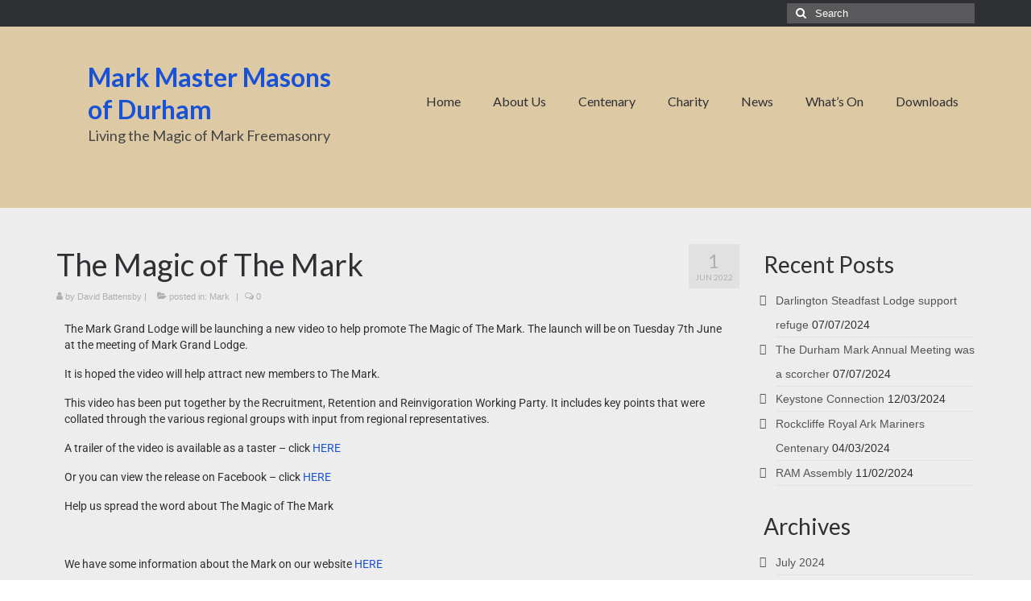

--- FILE ---
content_type: text/html; charset=UTF-8
request_url: https://durhammarkmasons.org/mark/the-magic-of-the-mark/
body_size: 13481
content:
<!DOCTYPE html><html class="no-js" lang="en-GB" prefix="og: https://ogp.me/ns#" itemscope="itemscope" itemtype="https://schema.org/WebPage"><head><meta charset="UTF-8"><meta name="viewport" content="width=device-width, initial-scale=1.0"><meta http-equiv="X-UA-Compatible" content="IE=edge"><link media="all" href="https://durhammarkmasons.org/wp-content/cache/autoptimize/css/autoptimize_6f2236c9f1cbaec1f9c21a5d073f7802.css" rel="stylesheet"><title>The Magic of The Mark | Mark Master Masons of Durham</title><meta name="description" content="The Mark Grand Lodge are launching a new video to help attract new members to The Mark. It is aptly titled The Magic of The Mark"/><meta name="robots" content="follow, index, max-snippet:-1, max-video-preview:-1, max-image-preview:large"/><link rel="canonical" href="https://durhammarkmasons.org/mark/the-magic-of-the-mark/" /><meta property="og:locale" content="en_GB" /><meta property="og:type" content="article" /><meta property="og:title" content="The Magic of The Mark | Mark Master Masons of Durham" /><meta property="og:description" content="The Mark Grand Lodge are launching a new video to help attract new members to The Mark. It is aptly titled The Magic of The Mark" /><meta property="og:url" content="https://durhammarkmasons.org/mark/the-magic-of-the-mark/" /><meta property="og:site_name" content="Mark Master Masons of Durham" /><meta property="article:publisher" content="https://www.facebook.com/Provincial-Grand-Lodge-of-Mark-Master-Masons-of-Durham-1481753805416335/" /><meta property="article:section" content="Mark" /><meta property="og:updated_time" content="2022-06-01T21:16:50+00:00" /><meta property="og:image" content="https://durhammarkmasons.org/wp-content/uploads/2022/06/The-Magic-of-The-Mark.jpg" /><meta property="og:image:secure_url" content="https://durhammarkmasons.org/wp-content/uploads/2022/06/The-Magic-of-The-Mark.jpg" /><meta property="og:image:width" content="360" /><meta property="og:image:height" content="294" /><meta property="og:image:alt" content="The Magic of The Mark" /><meta property="og:image:type" content="image/jpeg" /><meta property="article:published_time" content="2022-06-01T21:16:48+00:00" /><meta property="article:modified_time" content="2022-06-01T21:16:50+00:00" /><meta name="twitter:card" content="summary_large_image" /><meta name="twitter:title" content="The Magic of The Mark | Mark Master Masons of Durham" /><meta name="twitter:description" content="The Mark Grand Lodge are launching a new video to help attract new members to The Mark. It is aptly titled The Magic of The Mark" /><meta name="twitter:site" content="@DurhamMark_" /><meta name="twitter:creator" content="@DurhamMark_" /><meta name="twitter:image" content="https://durhammarkmasons.org/wp-content/uploads/2022/06/The-Magic-of-The-Mark.jpg" /><meta name="twitter:label1" content="Written by" /><meta name="twitter:data1" content="David Battensby" /><meta name="twitter:label2" content="Time to read" /><meta name="twitter:data2" content="Less than a minute" /> <script type="application/ld+json" class="rank-math-schema">{"@context":"https://schema.org","@graph":[{"@type":"Organization","@id":"https://durhammarkmasons.org/#organization","name":"Mark Master Masons of Durham","url":"https://durhammarkmasons.org","sameAs":["https://www.facebook.com/Provincial-Grand-Lodge-of-Mark-Master-Masons-of-Durham-1481753805416335/","https://twitter.com/DurhamMark_"],"email":"secretary@durhammarkmasons.org","logo":{"@type":"ImageObject","@id":"https://durhammarkmasons.org/#logo","url":"https://durhammarkmasons.org/wp-content/uploads/2020/07/T4S-background-300-trans.png","contentUrl":"https://durhammarkmasons.org/wp-content/uploads/2020/07/T4S-background-300-trans.png","caption":"Mark Master Masons of Durham","inLanguage":"en-GB","width":"300","height":"300"}},{"@type":"WebSite","@id":"https://durhammarkmasons.org/#website","url":"https://durhammarkmasons.org","name":"Mark Master Masons of Durham","publisher":{"@id":"https://durhammarkmasons.org/#organization"},"inLanguage":"en-GB"},{"@type":"ImageObject","@id":"https://durhammarkmasons.org/wp-content/uploads/2022/06/The-Magic-of-The-Mark.jpg","url":"https://durhammarkmasons.org/wp-content/uploads/2022/06/The-Magic-of-The-Mark.jpg","width":"360","height":"294","caption":"The Magic of The Mark","inLanguage":"en-GB"},{"@type":"WebPage","@id":"https://durhammarkmasons.org/mark/the-magic-of-the-mark/#webpage","url":"https://durhammarkmasons.org/mark/the-magic-of-the-mark/","name":"The Magic of The Mark | Mark Master Masons of Durham","datePublished":"2022-06-01T21:16:48+00:00","dateModified":"2022-06-01T21:16:50+00:00","isPartOf":{"@id":"https://durhammarkmasons.org/#website"},"primaryImageOfPage":{"@id":"https://durhammarkmasons.org/wp-content/uploads/2022/06/The-Magic-of-The-Mark.jpg"},"inLanguage":"en-GB"},{"@type":"Person","@id":"https://durhammarkmasons.org/author/david-battensby/","name":"David Battensby","url":"https://durhammarkmasons.org/author/david-battensby/","image":{"@type":"ImageObject","@id":"https://secure.gravatar.com/avatar/d8a11f7e6fb3eec10fe432065085d596bea3750886806364e8bea9c097a291af?s=96&amp;d=blank&amp;r=g","url":"https://secure.gravatar.com/avatar/d8a11f7e6fb3eec10fe432065085d596bea3750886806364e8bea9c097a291af?s=96&amp;d=blank&amp;r=g","caption":"David Battensby","inLanguage":"en-GB"},"worksFor":{"@id":"https://durhammarkmasons.org/#organization"}},{"@type":"Article","headline":"The Magic of The Mark | Mark Master Masons of Durham","keywords":"The Magic of The Mark","datePublished":"2022-06-01T21:16:48+00:00","dateModified":"2022-06-01T21:16:50+00:00","author":{"@id":"https://durhammarkmasons.org/author/david-battensby/","name":"David Battensby"},"publisher":{"@id":"https://durhammarkmasons.org/#organization"},"description":"The Mark Grand Lodge are launching a new video to help attract new members to The Mark. It is aptly titled The Magic of The Mark","name":"The Magic of The Mark | Mark Master Masons of Durham","@id":"https://durhammarkmasons.org/mark/the-magic-of-the-mark/#richSnippet","isPartOf":{"@id":"https://durhammarkmasons.org/mark/the-magic-of-the-mark/#webpage"},"image":{"@id":"https://durhammarkmasons.org/wp-content/uploads/2022/06/The-Magic-of-The-Mark.jpg"},"inLanguage":"en-GB","mainEntityOfPage":{"@id":"https://durhammarkmasons.org/mark/the-magic-of-the-mark/#webpage"}}]}</script> <link rel='dns-prefetch' href='//fonts.googleapis.com' /><link rel="alternate" type="application/rss+xml" title="Mark Master Masons of Durham &raquo; Feed" href="https://durhammarkmasons.org/feed/" /><link rel="alternate" type="application/rss+xml" title="Mark Master Masons of Durham &raquo; Comments Feed" href="https://durhammarkmasons.org/comments/feed/" />  <script src="//www.googletagmanager.com/gtag/js?id=G-FLMMLMK6TG"  data-cfasync="false" data-wpfc-render="false" type="text/javascript" async></script> <script data-cfasync="false" data-wpfc-render="false" type="text/javascript">var mi_version = '9.8.0';
				var mi_track_user = true;
				var mi_no_track_reason = '';
								var MonsterInsightsDefaultLocations = {"page_location":"https:\/\/durhammarkmasons.org\/mark\/the-magic-of-the-mark\/"};
								if ( typeof MonsterInsightsPrivacyGuardFilter === 'function' ) {
					var MonsterInsightsLocations = (typeof MonsterInsightsExcludeQuery === 'object') ? MonsterInsightsPrivacyGuardFilter( MonsterInsightsExcludeQuery ) : MonsterInsightsPrivacyGuardFilter( MonsterInsightsDefaultLocations );
				} else {
					var MonsterInsightsLocations = (typeof MonsterInsightsExcludeQuery === 'object') ? MonsterInsightsExcludeQuery : MonsterInsightsDefaultLocations;
				}

								var disableStrs = [
										'ga-disable-G-FLMMLMK6TG',
									];

				/* Function to detect opted out users */
				function __gtagTrackerIsOptedOut() {
					for (var index = 0; index < disableStrs.length; index++) {
						if (document.cookie.indexOf(disableStrs[index] + '=true') > -1) {
							return true;
						}
					}

					return false;
				}

				/* Disable tracking if the opt-out cookie exists. */
				if (__gtagTrackerIsOptedOut()) {
					for (var index = 0; index < disableStrs.length; index++) {
						window[disableStrs[index]] = true;
					}
				}

				/* Opt-out function */
				function __gtagTrackerOptout() {
					for (var index = 0; index < disableStrs.length; index++) {
						document.cookie = disableStrs[index] + '=true; expires=Thu, 31 Dec 2099 23:59:59 UTC; path=/';
						window[disableStrs[index]] = true;
					}
				}

				if ('undefined' === typeof gaOptout) {
					function gaOptout() {
						__gtagTrackerOptout();
					}
				}
								window.dataLayer = window.dataLayer || [];

				window.MonsterInsightsDualTracker = {
					helpers: {},
					trackers: {},
				};
				if (mi_track_user) {
					function __gtagDataLayer() {
						dataLayer.push(arguments);
					}

					function __gtagTracker(type, name, parameters) {
						if (!parameters) {
							parameters = {};
						}

						if (parameters.send_to) {
							__gtagDataLayer.apply(null, arguments);
							return;
						}

						if (type === 'event') {
														parameters.send_to = monsterinsights_frontend.v4_id;
							var hookName = name;
							if (typeof parameters['event_category'] !== 'undefined') {
								hookName = parameters['event_category'] + ':' + name;
							}

							if (typeof MonsterInsightsDualTracker.trackers[hookName] !== 'undefined') {
								MonsterInsightsDualTracker.trackers[hookName](parameters);
							} else {
								__gtagDataLayer('event', name, parameters);
							}
							
						} else {
							__gtagDataLayer.apply(null, arguments);
						}
					}

					__gtagTracker('js', new Date());
					__gtagTracker('set', {
						'developer_id.dZGIzZG': true,
											});
					if ( MonsterInsightsLocations.page_location ) {
						__gtagTracker('set', MonsterInsightsLocations);
					}
										__gtagTracker('config', 'G-FLMMLMK6TG', {"forceSSL":"true","link_attribution":"true"} );
										window.gtag = __gtagTracker;										(function () {
						/* https://developers.google.com/analytics/devguides/collection/analyticsjs/ */
						/* ga and __gaTracker compatibility shim. */
						var noopfn = function () {
							return null;
						};
						var newtracker = function () {
							return new Tracker();
						};
						var Tracker = function () {
							return null;
						};
						var p = Tracker.prototype;
						p.get = noopfn;
						p.set = noopfn;
						p.send = function () {
							var args = Array.prototype.slice.call(arguments);
							args.unshift('send');
							__gaTracker.apply(null, args);
						};
						var __gaTracker = function () {
							var len = arguments.length;
							if (len === 0) {
								return;
							}
							var f = arguments[len - 1];
							if (typeof f !== 'object' || f === null || typeof f.hitCallback !== 'function') {
								if ('send' === arguments[0]) {
									var hitConverted, hitObject = false, action;
									if ('event' === arguments[1]) {
										if ('undefined' !== typeof arguments[3]) {
											hitObject = {
												'eventAction': arguments[3],
												'eventCategory': arguments[2],
												'eventLabel': arguments[4],
												'value': arguments[5] ? arguments[5] : 1,
											}
										}
									}
									if ('pageview' === arguments[1]) {
										if ('undefined' !== typeof arguments[2]) {
											hitObject = {
												'eventAction': 'page_view',
												'page_path': arguments[2],
											}
										}
									}
									if (typeof arguments[2] === 'object') {
										hitObject = arguments[2];
									}
									if (typeof arguments[5] === 'object') {
										Object.assign(hitObject, arguments[5]);
									}
									if ('undefined' !== typeof arguments[1].hitType) {
										hitObject = arguments[1];
										if ('pageview' === hitObject.hitType) {
											hitObject.eventAction = 'page_view';
										}
									}
									if (hitObject) {
										action = 'timing' === arguments[1].hitType ? 'timing_complete' : hitObject.eventAction;
										hitConverted = mapArgs(hitObject);
										__gtagTracker('event', action, hitConverted);
									}
								}
								return;
							}

							function mapArgs(args) {
								var arg, hit = {};
								var gaMap = {
									'eventCategory': 'event_category',
									'eventAction': 'event_action',
									'eventLabel': 'event_label',
									'eventValue': 'event_value',
									'nonInteraction': 'non_interaction',
									'timingCategory': 'event_category',
									'timingVar': 'name',
									'timingValue': 'value',
									'timingLabel': 'event_label',
									'page': 'page_path',
									'location': 'page_location',
									'title': 'page_title',
									'referrer' : 'page_referrer',
								};
								for (arg in args) {
																		if (!(!args.hasOwnProperty(arg) || !gaMap.hasOwnProperty(arg))) {
										hit[gaMap[arg]] = args[arg];
									} else {
										hit[arg] = args[arg];
									}
								}
								return hit;
							}

							try {
								f.hitCallback();
							} catch (ex) {
							}
						};
						__gaTracker.create = newtracker;
						__gaTracker.getByName = newtracker;
						__gaTracker.getAll = function () {
							return [];
						};
						__gaTracker.remove = noopfn;
						__gaTracker.loaded = true;
						window['__gaTracker'] = __gaTracker;
					})();
									} else {
										console.log("");
					(function () {
						function __gtagTracker() {
							return null;
						}

						window['__gtagTracker'] = __gtagTracker;
						window['gtag'] = __gtagTracker;
					})();
									}</script> <link rel='stylesheet' id='elementor-post-1592-css' href='https://durhammarkmasons.org/wp-content/cache/autoptimize/css/autoptimize_single_236c06c10b4651bba37e65f08418c4b3.css' type='text/css' media='all' /><link rel='stylesheet' id='elementor-post-2922-css' href='https://durhammarkmasons.org/wp-content/cache/autoptimize/css/autoptimize_single_4e0701fe66566d7c123bdb9c87d40287.css' type='text/css' media='all' /><link rel='stylesheet' id='redux-google-fonts-virtue-css' href='https://fonts.googleapis.com/css?family=Lato%3A700%2C400&#038;ver=6.8.2' type='text/css' media='all' /><link rel='stylesheet' id='elementor-gf-local-roboto-css' href='https://durhammarkmasons.org/wp-content/cache/autoptimize/css/autoptimize_single_49e8307eb1c7f8712e6deaa0b7668d76.css' type='text/css' media='all' /><link rel='stylesheet' id='elementor-gf-local-robotoslab-css' href='https://durhammarkmasons.org/wp-content/cache/autoptimize/css/autoptimize_single_a5fb5518401b1918b4ff7250fa081d90.css' type='text/css' media='all' /> <script type="text/javascript" src="https://durhammarkmasons.org/wp-includes/js/jquery/jquery.min.js" id="jquery-core-js"></script> <script defer type="text/javascript" src="https://durhammarkmasons.org/wp-includes/js/jquery/jquery-migrate.min.js" id="jquery-migrate-js"></script> <script defer type="text/javascript" src="https://durhammarkmasons.org/wp-content/plugins/google-analytics-for-wordpress/assets/js/frontend-gtag.min.js" id="monsterinsights-frontend-script-js" data-wp-strategy="async"></script> <script data-cfasync="false" data-wpfc-render="false" type="text/javascript" id='monsterinsights-frontend-script-js-extra'>var monsterinsights_frontend = {"js_events_tracking":"true","download_extensions":"doc,pdf,ppt,zip,xls,docx,pptx,xlsx","inbound_paths":"[]","home_url":"https:\/\/durhammarkmasons.org","hash_tracking":"false","v4_id":"G-FLMMLMK6TG"};</script> <!--[if lt IE 9]> <script type="text/javascript" src="https://durhammarkmasons.org/wp-content/themes/virtue/assets/js/vendor/respond.min.js" id="virtue-respond-js"></script> <![endif]--><link rel="https://api.w.org/" href="https://durhammarkmasons.org/wp-json/" /><link rel="alternate" title="JSON" type="application/json" href="https://durhammarkmasons.org/wp-json/wp/v2/posts/2922" /><link rel="EditURI" type="application/rsd+xml" title="RSD" href="https://durhammarkmasons.org/xmlrpc.php?rsd" /><meta name="generator" content="WordPress 6.8.2" /><link rel='shortlink' href='https://durhammarkmasons.org/?p=2922' /><link rel="alternate" title="oEmbed (JSON)" type="application/json+oembed" href="https://durhammarkmasons.org/wp-json/oembed/1.0/embed?url=https%3A%2F%2Fdurhammarkmasons.org%2Fmark%2Fthe-magic-of-the-mark%2F" /><link rel="alternate" title="oEmbed (XML)" type="text/xml+oembed" href="https://durhammarkmasons.org/wp-json/oembed/1.0/embed?url=https%3A%2F%2Fdurhammarkmasons.org%2Fmark%2Fthe-magic-of-the-mark%2F&#038;format=xml" /> <script defer src="[data-uri]"></script> <meta name="generator" content="Elementor 3.31.5; features: additional_custom_breakpoints, e_element_cache; settings: css_print_method-external, google_font-enabled, font_display-auto"></head><body class="wp-singular post-template-default single single-post postid-2922 single-format-standard wp-embed-responsive wp-theme-virtue wide the-magic-of-the-mark elementor-default elementor-kit-1592 elementor-page elementor-page-2922"><div id="kt-skip-link"><a href="#content">Skip to Main Content</a></div><div id="wrapper" class="container"><header class="banner headerclass" itemscope itemtype="https://schema.org/WPHeader"><div id="topbar" class="topclass"><div class="container"><div class="row"><div class="col-md-6 col-sm-6 kad-topbar-left"><div class="topbarmenu clearfix"></div></div><div class="col-md-6 col-sm-6 kad-topbar-right"><div id="topbar-search" class="topbar-widget"><form role="search" method="get" class="form-search" action="https://durhammarkmasons.org/"> <label> <span class="screen-reader-text">Search for:</span> <input type="text" value="" name="s" class="search-query" placeholder="Search"> </label> <button type="submit" class="search-icon"><i class="icon-search"></i></button></form></div></div></div></div></div><div class="container"><div class="row"><div class="col-md-4 clearfix kad-header-left"><div id="logo" class="logocase"> <a class="brand logofont" href="https://durhammarkmasons.org/"> Mark Master Masons of Durham </a><p class="kad_tagline belowlogo-text">Living the Magic of Mark Freemasonry</p></div></div><div class="col-md-8 kad-header-right"><nav id="nav-main" class="clearfix" itemscope itemtype="https://schema.org/SiteNavigationElement"><ul id="menu-pgl-1" class="sf-menu"><li  class=" menu-item-21"><a href="https://durhammarkmasons.org/"><span>Home</span></a></li><li  class=" sf-dropdown menu-item-354"><a><span>About Us</span></a><ul class="sub-menu sf-dropdown-menu dropdown"><li  class=" menu-item-112"><a href="https://durhammarkmasons.org/provincial-executive/"><span>Provincial Executive</span></a></li><li  class=" sf-dropdown-submenu menu-item-1274"><a><span>The Mark Degree</span></a><ul class="sub-menu sf-dropdown-menu dropdown"><li  class=" menu-item-109"><a href="https://durhammarkmasons.org/mark/"><span>The Mark</span></a></li><li  class=" menu-item-115"><a href="https://durhammarkmasons.org/acting-officers-for-2019-2020/"><span>Acting Officers for 2025-26</span></a></li><li  class=" menu-item-1545"><a href="https://durhammarkmasons.org/meeting-the-mark/"><span>Meeting the Mark</span></a></li></ul></li><li  class=" sf-dropdown-submenu menu-item-1275"><a><span>Royal Ark Mariner Degree</span></a><ul class="sub-menu sf-dropdown-menu dropdown"><li  class=" menu-item-34"><a href="https://durhammarkmasons.org/ram/"><span>RAM</span></a></li><li  class=" menu-item-405"><a href="https://durhammarkmasons.org/acting-ram-officers-for-2019-20/"><span>Acting RAM Officers for 2025-26</span></a></li><li  class=" menu-item-1679"><a href="https://durhammarkmasons.org/the-ancient-mariners/"><span>The Ancient Mariners</span></a></li></ul></li><li  class=" menu-item-119"><a href="https://durhammarkmasons.org/4-steps-to-the-mark/"><span>4 Steps to the Mark</span></a></li><li  class=" menu-item-428"><a href="https://durhammarkmasons.org/join-the-mark/"><span>Join the Mark</span></a></li><li  class=" menu-item-1254"><a href="https://durhammarkmasons.org/travelling-gavel/"><span>Travelling Gavel</span></a></li></ul></li><li  class=" sf-dropdown menu-item-1977"><a><span>Centenary</span></a><ul class="sub-menu sf-dropdown-menu dropdown"><li  class=" menu-item-1978"><a href="https://durhammarkmasons.org/mark-province-of-durham-centenary/"><span>Mark Province of Durham Centenary</span></a></li><li  class=" menu-item-2270"><a href="https://durhammarkmasons.org/centenary-project-2020/"><span>Centenary Project 2020</span></a></li><li  class=" menu-item-332"><a href="https://durhammarkmasons.org/centenary/"><span>Centenary Events</span></a></li></ul></li><li  class=" sf-dropdown menu-item-964"><a><span>Charity</span></a><ul class="sub-menu sf-dropdown-menu dropdown"><li  class=" menu-item-101"><a href="https://durhammarkmasons.org/charity/"><span>Mark Charity</span></a></li><li  class=" menu-item-965"><a href="https://durhammarkmasons.org/durham-provincial-benevolent-committee/"><span>Durham Provincial Benevolent Committee</span></a></li></ul></li><li  class=" sf-dropdown menu-item-351"><a><span>News</span></a><ul class="sub-menu sf-dropdown-menu dropdown"><li  class=" menu-item-67"><a href="https://durhammarkmasons.org/news/"><span>Latest News</span></a></li><li  class=" menu-item-203"><a href="https://durhammarkmasons.org/newsletters/"><span>Newsletters</span></a></li></ul></li><li  class=" sf-dropdown menu-item-353"><a><span>What&#8217;s On</span></a><ul class="sub-menu sf-dropdown-menu dropdown"><li  class=" menu-item-520"><a href="https://durhammarkmasons.org/upcoming-events/"><span>Upcoming Events</span></a></li><li  class=" menu-item-352"><a href="https://durhammarkmasons.org/lodge-meetings/"><span>Lodge Meetings</span></a></li><li  class=" menu-item-284"><a href="https://durhammarkmasons.org/forthcoming-visits/"><span>Forthcoming Provincial Visits</span></a></li><li  class=" menu-item-472"><a href="https://durhammarkmasons.org/lodges-and-halls-locations/"><span>Lodge and Hall Locations</span></a></li><li  class=" menu-item-1198"><a href="https://durhammarkmasons.org/visiting-afield/"><span>Visiting Afar</span></a></li><li  class=" menu-item-1231"><a href="https://durhammarkmasons.org/other-orders/"><span>Other Orders</span></a></li></ul></li><li  class=" menu-item-680"><a href="https://durhammarkmasons.org/downloads/"><span>Downloads</span></a></li></ul></nav></div></div><div id="mobile-nav-trigger" class="nav-trigger"> <button class="nav-trigger-case mobileclass collapsed" data-toggle="collapse" data-target=".kad-nav-collapse"> <span class="kad-navbtn"><i class="icon-reorder"></i></span> <span class="kad-menu-name">Menu</span> </button></div><div id="kad-mobile-nav" class="kad-mobile-nav"><div class="kad-nav-inner mobileclass"><div class="kad-nav-collapse"><ul id="menu-pgl-2" class="kad-mnav"><li  class="menu-home menu-item-21"><a href="https://durhammarkmasons.org/"><span>Home</span></a></li><li  class="menu-about-us sf-dropdown sf-dropdown-toggle menu-item-354"><a><span>About Us</span></a><span class="kad-submenu-accordion collapse-next  kad-submenu-accordion-open" data-parent=".kad-nav-collapse" data-toggle="collapse" data-target=""><i class="icon-chevron-down"></i><i class="icon-chevron-up"></i></span><ul class="sub-menu sf-dropdown-menu collapse"><li  class="menu-provincial-executive menu-item-112"><a href="https://durhammarkmasons.org/provincial-executive/"><span>Provincial Executive</span></a></li><li  class="menu-the-mark-degree sf-dropdown-submenu sf-dropdown-toggle menu-item-1274"><a><span>The Mark Degree</span></a><span class="kad-submenu-accordion collapse-next  kad-submenu-accordion-open" data-parent=".kad-nav-collapse" data-toggle="collapse" data-target=""><i class="icon-chevron-down"></i><i class="icon-chevron-up"></i></span><ul class="sub-menu sf-dropdown-menu collapse"><li  class="menu-the-mark menu-item-109"><a href="https://durhammarkmasons.org/mark/"><span>The Mark</span></a></li><li  class="menu-acting-officers-for-2025-26 menu-item-115"><a href="https://durhammarkmasons.org/acting-officers-for-2019-2020/"><span>Acting Officers for 2025-26</span></a></li><li  class="menu-meeting-the-mark menu-item-1545"><a href="https://durhammarkmasons.org/meeting-the-mark/"><span>Meeting the Mark</span></a></li></ul></li><li  class="menu-royal-ark-mariner-degree sf-dropdown-submenu sf-dropdown-toggle menu-item-1275"><a><span>Royal Ark Mariner Degree</span></a><span class="kad-submenu-accordion collapse-next  kad-submenu-accordion-open" data-parent=".kad-nav-collapse" data-toggle="collapse" data-target=""><i class="icon-chevron-down"></i><i class="icon-chevron-up"></i></span><ul class="sub-menu sf-dropdown-menu collapse"><li  class="menu-ram menu-item-34"><a href="https://durhammarkmasons.org/ram/"><span>RAM</span></a></li><li  class="menu-acting-ram-officers-for-2025-26 menu-item-405"><a href="https://durhammarkmasons.org/acting-ram-officers-for-2019-20/"><span>Acting RAM Officers for 2025-26</span></a></li><li  class="menu-the-ancient-mariners menu-item-1679"><a href="https://durhammarkmasons.org/the-ancient-mariners/"><span>The Ancient Mariners</span></a></li></ul></li><li  class="menu-4-steps-to-the-mark menu-item-119"><a href="https://durhammarkmasons.org/4-steps-to-the-mark/"><span>4 Steps to the Mark</span></a></li><li  class="menu-join-the-mark menu-item-428"><a href="https://durhammarkmasons.org/join-the-mark/"><span>Join the Mark</span></a></li><li  class="menu-travelling-gavel menu-item-1254"><a href="https://durhammarkmasons.org/travelling-gavel/"><span>Travelling Gavel</span></a></li></ul></li><li  class="menu-centenary sf-dropdown sf-dropdown-toggle menu-item-1977"><a><span>Centenary</span></a><span class="kad-submenu-accordion collapse-next  kad-submenu-accordion-open" data-parent=".kad-nav-collapse" data-toggle="collapse" data-target=""><i class="icon-chevron-down"></i><i class="icon-chevron-up"></i></span><ul class="sub-menu sf-dropdown-menu collapse"><li  class="menu-mark-province-of-durham-centenary menu-item-1978"><a href="https://durhammarkmasons.org/mark-province-of-durham-centenary/"><span>Mark Province of Durham Centenary</span></a></li><li  class="menu-centenary-project-2020 menu-item-2270"><a href="https://durhammarkmasons.org/centenary-project-2020/"><span>Centenary Project 2020</span></a></li><li  class="menu-centenary-events menu-item-332"><a href="https://durhammarkmasons.org/centenary/"><span>Centenary Events</span></a></li></ul></li><li  class="menu-charity sf-dropdown sf-dropdown-toggle menu-item-964"><a><span>Charity</span></a><span class="kad-submenu-accordion collapse-next  kad-submenu-accordion-open" data-parent=".kad-nav-collapse" data-toggle="collapse" data-target=""><i class="icon-chevron-down"></i><i class="icon-chevron-up"></i></span><ul class="sub-menu sf-dropdown-menu collapse"><li  class="menu-mark-charity menu-item-101"><a href="https://durhammarkmasons.org/charity/"><span>Mark Charity</span></a></li><li  class="menu-durham-provincial-benevolent-committee menu-item-965"><a href="https://durhammarkmasons.org/durham-provincial-benevolent-committee/"><span>Durham Provincial Benevolent Committee</span></a></li></ul></li><li  class="menu-news sf-dropdown sf-dropdown-toggle menu-item-351"><a><span>News</span></a><span class="kad-submenu-accordion collapse-next  kad-submenu-accordion-open" data-parent=".kad-nav-collapse" data-toggle="collapse" data-target=""><i class="icon-chevron-down"></i><i class="icon-chevron-up"></i></span><ul class="sub-menu sf-dropdown-menu collapse"><li  class="menu-latest-news menu-item-67"><a href="https://durhammarkmasons.org/news/"><span>Latest News</span></a></li><li  class="menu-newsletters menu-item-203"><a href="https://durhammarkmasons.org/newsletters/"><span>Newsletters</span></a></li></ul></li><li  class="menu-whats-on sf-dropdown sf-dropdown-toggle menu-item-353"><a><span>What&#8217;s On</span></a><span class="kad-submenu-accordion collapse-next  kad-submenu-accordion-open" data-parent=".kad-nav-collapse" data-toggle="collapse" data-target=""><i class="icon-chevron-down"></i><i class="icon-chevron-up"></i></span><ul class="sub-menu sf-dropdown-menu collapse"><li  class="menu-upcoming-events menu-item-520"><a href="https://durhammarkmasons.org/upcoming-events/"><span>Upcoming Events</span></a></li><li  class="menu-lodge-meetings menu-item-352"><a href="https://durhammarkmasons.org/lodge-meetings/"><span>Lodge Meetings</span></a></li><li  class="menu-forthcoming-provincial-visits menu-item-284"><a href="https://durhammarkmasons.org/forthcoming-visits/"><span>Forthcoming Provincial Visits</span></a></li><li  class="menu-lodge-and-hall-locations menu-item-472"><a href="https://durhammarkmasons.org/lodges-and-halls-locations/"><span>Lodge and Hall Locations</span></a></li><li  class="menu-visiting-afar menu-item-1198"><a href="https://durhammarkmasons.org/visiting-afield/"><span>Visiting Afar</span></a></li><li  class="menu-other-orders menu-item-1231"><a href="https://durhammarkmasons.org/other-orders/"><span>Other Orders</span></a></li></ul></li><li  class="menu-downloads menu-item-680"><a href="https://durhammarkmasons.org/downloads/"><span>Downloads</span></a></li></ul></div></div></div></div></header><div class="wrap contentclass" role="document"><div id="content" class="container"><div class="row single-article" itemscope itemtype="https://schema.org/BlogPosting"><div class="main col-lg-9 col-md-8" role="main"><article class="post-2922 post type-post status-publish format-standard has-post-thumbnail hentry category-mark"><div class="meta_post_image" itemprop="image" itemscope itemtype="https://schema.org/ImageObject"><meta itemprop="url" content="https://durhammarkmasons.org/wp-content/uploads/2022/06/The-Magic-of-The-Mark.jpg"><meta itemprop="width" content="360"><meta itemprop="height" content="294"></div><div class="postmeta updated color_gray"><div class="postdate bg-lightgray headerfont"><meta itemprop="datePublished" content="2022-06-01T21:16:50+00:00"> <span class="postday">1</span> Jun 2022</div></div><header><h1 class="entry-title" itemprop="name headline">The Magic of The Mark</h1><div class="subhead"> <span class="postauthortop author vcard"> <i class="icon-user"></i> by <span itemprop="author"><a href="https://durhammarkmasons.org/author/david-battensby/" class="fn" rel="author">David Battensby</a></span> |</span> <span class="postedintop"><i class="icon-folder-open"></i> posted in: <a href="https://durhammarkmasons.org/category/mark/" rel="category tag">Mark</a></span> <span class="kad-hidepostedin">|</span> <span class="postcommentscount"> <i class="icon-comments-alt"></i> 0 </span></div></header><div class="entry-content" itemprop="articleBody"><div data-elementor-type="wp-post" data-elementor-id="2922" class="elementor elementor-2922"><section class="elementor-section elementor-top-section elementor-element elementor-element-950de17 elementor-section-boxed elementor-section-height-default elementor-section-height-default" data-id="950de17" data-element_type="section"><div class="elementor-container elementor-column-gap-default"><div class="elementor-column elementor-col-100 elementor-top-column elementor-element elementor-element-37f584b" data-id="37f584b" data-element_type="column"><div class="elementor-widget-wrap elementor-element-populated"><div class="elementor-element elementor-element-a3fd020 elementor-widget elementor-widget-text-editor" data-id="a3fd020" data-element_type="widget" data-widget_type="text-editor.default"><div class="elementor-widget-container"><p>The Mark Grand Lodge will be launching a new video to help promote The Magic of The Mark. The launch will be on Tuesday 7th June at the meeting of Mark Grand Lodge.</p><p>It is hoped the video will help attract new members to The Mark.</p><p>This video has been put together by the Recruitment, Retention and Reinvigoration Working Party. It includes key points that were collated through the various regional groups with input from regional representatives.</p><p>A trailer of the video is available as a taster &#8211; click <a href="https://sky-157.wistia.com/medias/24xt4diuuy" target="_blank" rel="noopener">HERE</a></p><p>Or you can view the release on Facebook &#8211; click <a href="https://www.facebook.com/MarkMasonsHall/videos/764707258030974/" target="_blank" rel="noopener">HERE</a></p><p>Help us spread the word about The Magic of The Mark</p><p> </p><p>We have some information about the Mark on our website <a href="https://durhammarkmasons.org/mark/" target="_blank" rel="noopener">HERE</a></p></div></div></div></div></div></section></div></div><footer class="single-footer"><meta itemscope itemprop="mainEntityOfPage" content="https://durhammarkmasons.org/mark/the-magic-of-the-mark/" itemType="https://schema.org/WebPage" itemid="https://durhammarkmasons.org/mark/the-magic-of-the-mark/"><meta itemprop="dateModified" content="2022-06-01T21:16:50+00:00"><div itemprop="publisher" itemscope itemtype="https://schema.org/Organization"><meta itemprop="name" content="Mark Master Masons of Durham"></div></footer></article></div><aside class="col-lg-3 col-md-4 kad-sidebar" role="complementary" itemscope itemtype="https://schema.org/WPSideBar"><div class="sidebar"><section id="recent-posts-2" class="widget-1 widget-first widget widget_recent_entries"><div class="widget-inner"><h3>Recent Posts</h3><ul><li> <a href="https://durhammarkmasons.org/charity/darlington-steadfast-lodge-support-refuge/">Darlington Steadfast Lodge support refuge</a> <span class="post-date">07/07/2024</span></li><li> <a href="https://durhammarkmasons.org/mark/the-durham-mark-annual-meeting-was-a-scorcher/">The Durham Mark Annual Meeting was a scorcher</a> <span class="post-date">07/07/2024</span></li><li> <a href="https://durhammarkmasons.org/mark/keystone-connection/">Keystone Connection</a> <span class="post-date">12/03/2024</span></li><li> <a href="https://durhammarkmasons.org/ram/rockcliffe-royal-ark-mariners-centenary/">Rockcliffe Royal Ark Mariners Centenary</a> <span class="post-date">04/03/2024</span></li><li> <a href="https://durhammarkmasons.org/ram/ram-assembly/">RAM Assembly</a> <span class="post-date">11/02/2024</span></li></ul></div></section><section id="archives-2" class="widget-2 widget widget_archive"><div class="widget-inner"><h3>Archives</h3><ul><li><a href='https://durhammarkmasons.org/2024/07/'>July 2024</a></li><li><a href='https://durhammarkmasons.org/2024/03/'>March 2024</a></li><li><a href='https://durhammarkmasons.org/2024/02/'>February 2024</a></li><li><a href='https://durhammarkmasons.org/2023/10/'>October 2023</a></li><li><a href='https://durhammarkmasons.org/2023/09/'>September 2023</a></li><li><a href='https://durhammarkmasons.org/2023/08/'>August 2023</a></li><li><a href='https://durhammarkmasons.org/2023/07/'>July 2023</a></li><li><a href='https://durhammarkmasons.org/2023/04/'>April 2023</a></li><li><a href='https://durhammarkmasons.org/2023/03/'>March 2023</a></li><li><a href='https://durhammarkmasons.org/2023/01/'>January 2023</a></li><li><a href='https://durhammarkmasons.org/2022/12/'>December 2022</a></li><li><a href='https://durhammarkmasons.org/2022/11/'>November 2022</a></li><li><a href='https://durhammarkmasons.org/2022/10/'>October 2022</a></li><li><a href='https://durhammarkmasons.org/2022/09/'>September 2022</a></li><li><a href='https://durhammarkmasons.org/2022/08/'>August 2022</a></li><li><a href='https://durhammarkmasons.org/2022/06/'>June 2022</a></li><li><a href='https://durhammarkmasons.org/2022/05/'>May 2022</a></li><li><a href='https://durhammarkmasons.org/2022/04/'>April 2022</a></li><li><a href='https://durhammarkmasons.org/2022/03/'>March 2022</a></li><li><a href='https://durhammarkmasons.org/2022/02/'>February 2022</a></li><li><a href='https://durhammarkmasons.org/2022/01/'>January 2022</a></li><li><a href='https://durhammarkmasons.org/2021/12/'>December 2021</a></li><li><a href='https://durhammarkmasons.org/2021/10/'>October 2021</a></li><li><a href='https://durhammarkmasons.org/2021/08/'>August 2021</a></li><li><a href='https://durhammarkmasons.org/2021/04/'>April 2021</a></li><li><a href='https://durhammarkmasons.org/2021/01/'>January 2021</a></li><li><a href='https://durhammarkmasons.org/2020/12/'>December 2020</a></li><li><a href='https://durhammarkmasons.org/2020/11/'>November 2020</a></li><li><a href='https://durhammarkmasons.org/2020/07/'>July 2020</a></li><li><a href='https://durhammarkmasons.org/2020/06/'>June 2020</a></li><li><a href='https://durhammarkmasons.org/2020/05/'>May 2020</a></li><li><a href='https://durhammarkmasons.org/2020/04/'>April 2020</a></li><li><a href='https://durhammarkmasons.org/2020/03/'>March 2020</a></li><li><a href='https://durhammarkmasons.org/2020/02/'>February 2020</a></li><li><a href='https://durhammarkmasons.org/2020/01/'>January 2020</a></li><li><a href='https://durhammarkmasons.org/2019/12/'>December 2019</a></li><li><a href='https://durhammarkmasons.org/2019/11/'>November 2019</a></li><li><a href='https://durhammarkmasons.org/2019/10/'>October 2019</a></li></ul></div></section><section id="categories-2" class="widget-3 widget-last widget widget_categories"><div class="widget-inner"><h3>Categories</h3><ul><li class="cat-item cat-item-10"><a href="https://durhammarkmasons.org/category/festival/">2029 Festival</a></li><li class="cat-item cat-item-7"><a href="https://durhammarkmasons.org/category/centenary/">Centenary</a></li><li class="cat-item cat-item-5"><a href="https://durhammarkmasons.org/category/charity/">Charity</a></li><li class="cat-item cat-item-4"><a href="https://durhammarkmasons.org/category/mark/">Mark</a></li><li class="cat-item cat-item-3"><a href="https://durhammarkmasons.org/category/ram/">RAM</a></li><li class="cat-item cat-item-1"><a href="https://durhammarkmasons.org/category/uncategorized/">Uncategorized</a></li></ul></div></section></div></aside></div></div></div><footer id="containerfooter" class="footerclass" itemscope itemtype="https://schema.org/WPFooter"><div class="container"><div class="row"><div class="col-md-3 col-sm-6 footercol1"><div class="widget-1 widget-first footer-widget"><aside id="text-3" class="widget widget_text"><h3>Secretariat</h3><div class="textwidget"><p>Provincial Grand Lodge of Mark Master Masons of Durham</p><p>Provincial Grand Secretary</p><p>Email:  <a class="ApplyClass" href="mailto:PGSec@durhammarkmasons.org">PGSec@durhammarkmasons.org</a></p></div></aside></div></div><div class="col-md-3  col-sm-6 footercol2"><div class="widget-1 widget-first footer-widget"><aside id="text-7" class="widget widget_text"><h3>Contact Us:</h3><div class="textwidget"></div></aside></div><div class="widget-2 widget-last footer-widget"><aside id="text-9" class="widget widget_text"><div class="textwidget"><p>Click the button for the contact form</p><div class="container"><div class="line number1 index0 alt2"></div></div><p><a style="display: inline-block; padding: 12px 24px; border: 0; border-radius: 6px; font-weight: bold; letter-spacing: .0625em; text-transform: uppercase; background: #615f8b; color: #fff; text-decoration: none;" href="https://durhammarkmasons.org/contact-us" target="_blank">Click here</a></p></div></aside></div></div><div class="col-md-3 col-sm-6 footercol3"><div class="widget-1 widget-first footer-widget"><aside id="widget_kadence_social-3" class="widget widget_kadence_social"><h3>Follow Us:</h3><div class="virtue_social_widget clearfix"> <a href="https://www.facebook.com/Provincial-Grand-Lodge-of-Mark-Master-Masons-of-Durham-1481753805416335/?ref=bookmarks" class="facebook_link" title="Facebook" target="_blank" data-toggle="tooltip" data-placement="top" data-original-title="Facebook"><i class="icon-facebook"></i></a><a href="https://twitter.com/DurhamMark_" class="twitter_link" title="X formerly Twitter" target="_blank" data-toggle="tooltip" data-placement="top" data-original-title="X formerly Twitter"><i class="icon-twitter"></i></a></div></aside></div></div><div class="col-md-3 col-sm-6 footercol4"><div class="widget-1 widget-first footer-widget"><aside id="text-5" class="widget widget_text"><h3>Useful Links:</h3><div class="textwidget"><p><a href="https://markmasonshall.org/orders/mark-master-mason" target="_blank">Grand Lodge of Mark Master Masons</a></p><p><a href="https://markmasonshall.org/mbf-home/mark-benevolent-fund" target="_blank">Mark Benevolent Fund</a></p><p><a href="http://durhamfreemasons.org/" target="_blank">Provincial Grand Lodge of Durham</a></p></div></aside></div></div></div><div class="footercredits clearfix"><div class="footernav clearfix"><ul id="menu-pgl-2-footer" class="footermenu"><li  class=" menu-item-2037"><a href="https://durhammarkmasons.org/sitemap_index.xml"><span>Sitemap</span></a></li><li  class=" menu-item-242"><a target="_blank" href="https://durhammarkmasons.org/privacy/"><span>Privacy Statement</span></a></li></ul></div><p>PGL MMM Durham © 2019</p></div></div></footer></div> <script type="speculationrules">{"prefetch":[{"source":"document","where":{"and":[{"href_matches":"\/*"},{"not":{"href_matches":["\/wp-*.php","\/wp-admin\/*","\/wp-content\/uploads\/*","\/wp-content\/*","\/wp-content\/plugins\/*","\/wp-content\/themes\/virtue\/*","\/*\\?(.+)"]}},{"not":{"selector_matches":"a[rel~=\"nofollow\"]"}},{"not":{"selector_matches":".no-prefetch, .no-prefetch a"}}]},"eagerness":"conservative"}]}</script> <script defer src="[data-uri]"></script> <script type="text/javascript" src="https://durhammarkmasons.org/wp-includes/js/dist/hooks.min.js" id="wp-hooks-js"></script> <script type="text/javascript" src="https://durhammarkmasons.org/wp-includes/js/dist/i18n.min.js" id="wp-i18n-js"></script> <script defer id="wp-i18n-js-after" src="[data-uri]"></script> <script defer type="text/javascript" src="https://durhammarkmasons.org/wp-content/cache/autoptimize/js/autoptimize_single_96e7dc3f0e8559e4a3f3ca40b17ab9c3.js" id="swv-js"></script> <script defer id="contact-form-7-js-before" src="[data-uri]"></script> <script defer type="text/javascript" src="https://durhammarkmasons.org/wp-content/cache/autoptimize/js/autoptimize_single_2912c657d0592cc532dff73d0d2ce7bb.js" id="contact-form-7-js"></script> <script defer type="text/javascript" src="https://durhammarkmasons.org/wp-content/plugins/elementor/assets/js/webpack.runtime.min.js" id="elementor-webpack-runtime-js"></script> <script defer type="text/javascript" src="https://durhammarkmasons.org/wp-content/plugins/elementor/assets/js/frontend-modules.min.js" id="elementor-frontend-modules-js"></script> <script defer type="text/javascript" src="https://durhammarkmasons.org/wp-includes/js/jquery/ui/core.min.js" id="jquery-ui-core-js"></script> <script defer id="elementor-frontend-js-before" src="[data-uri]"></script> <script defer type="text/javascript" src="https://durhammarkmasons.org/wp-content/plugins/elementor/assets/js/frontend.min.js" id="elementor-frontend-js"></script> <script defer type="text/javascript" src="https://durhammarkmasons.org/wp-content/themes/virtue/assets/js/min/bootstrap-min.js" id="bootstrap-js"></script> <script defer type="text/javascript" src="https://durhammarkmasons.org/wp-includes/js/hoverIntent.min.js" id="hoverIntent-js"></script> <script defer type="text/javascript" src="https://durhammarkmasons.org/wp-includes/js/imagesloaded.min.js" id="imagesloaded-js"></script> <script defer type="text/javascript" src="https://durhammarkmasons.org/wp-includes/js/masonry.min.js" id="masonry-js"></script> <script defer type="text/javascript" src="https://durhammarkmasons.org/wp-content/themes/virtue/assets/js/min/plugins-min.js" id="virtue_plugins-js"></script> <script defer type="text/javascript" src="https://durhammarkmasons.org/wp-content/themes/virtue/assets/js/min/magnific-popup-min.js" id="magnific-popup-js"></script> <script defer id="virtue-lightbox-init-js-extra" src="[data-uri]"></script> <script defer type="text/javascript" src="https://durhammarkmasons.org/wp-content/themes/virtue/assets/js/min/virtue-lightbox-init-min.js" id="virtue-lightbox-init-js"></script> <script defer type="text/javascript" src="https://durhammarkmasons.org/wp-content/themes/virtue/assets/js/min/main-min.js" id="virtue_main-js"></script> <script defer src="[data-uri]"></script> </body></html>